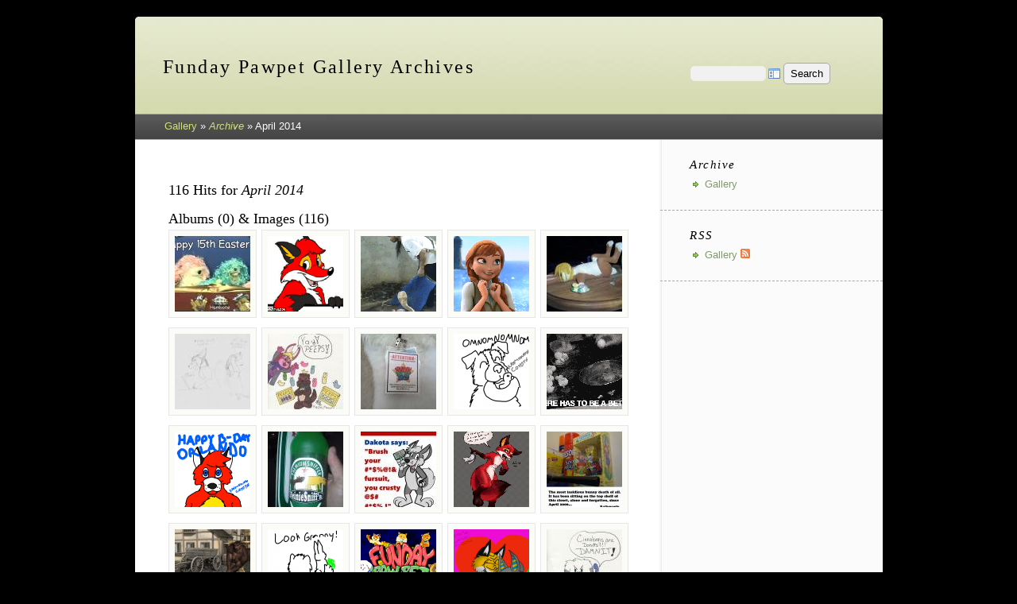

--- FILE ---
content_type: text/html; charset=UTF-8
request_url: https://archives.pawpet.tv/page/archive/2014-04/
body_size: 2600
content:
<!DOCTYPE html>
<html lang="en-US">
	<head>
		<meta charset="UTF-8">
			<script type="text/javascript" src="/zp-core/js/jquery.min.js"></script>
	<script src="/zp-core/js/jquery-migrate.min.js" type="text/javascript" ></script>
			<title>Search | Funday Pawpet Gallery Archives | Funday Pawpet Show</title>		<link rel="stylesheet" href="/themes/zenpage/style.css" type="text/css" />
		<link rel="alternate" type="application/rss+xml" title="Gallery RSS" href="https://archives.pawpet.tv/index.php?rss=gallery&amp;lang=" />
			<script type="text/javascript">
		// <!-- <![CDATA[
		function toggleExtraElements(category, show) {
			if (show) {
				jQuery('.' + category + '_showless').show();
				jQuery('.' + category + '_showmore').hide();
				jQuery('.' + category + '_extrashow').show();
			} else {
				jQuery('.' + category + '_showless').hide();
				jQuery('.' + category + '_showmore').show();
				jQuery('.' + category + '_extrashow').hide();
			}
		}
		// ]]> -->
	</script>
		</head>
	<body>
				<div id="main">
			<div id="header">
				<h1>Funday Pawpet Gallery Archives</h1>
						<script type="text/javascript" src="/zp-core/js/zp_admin.js"></script>
			<div id="search">
		<!-- search form -->
		<form method="post" action="/page/search/?search=" id="search_form">
			<script type="text/javascript">
			// <!-- <![CDATA[
			var within = 0;
			function search_(way) {
				within = way;
				if (way) {
					$('#search_submit').attr('title', 'Search');
				} else {
					lastsearch = '';
					$('#search_submit').attr('title', 'Search');
				}
				$('#search_input').val('');
			}
			$('#search_form').submit(function() {
				if (within) {
					var newsearch = $.trim($('#search_input').val());
					if (newsearch.substring(newsearch.length - 1) == ',') {
						newsearch = newsearch.substr(0, newsearch.length - 1);
					}
					if (newsearch.length > 0) {
						$('#search_input').val('() AND (' + newsearch + ')');
					} else {
						$('#search_input').val('');
					}
				}
				return true;
			});
    $(document).ready(function() {
      $( $("#checkall_searchfields") ).on( "click", function() {
        $("#searchextrashow :checkbox").prop("checked", $("#checkall_searchfields").prop("checked") );
      });
    });
			// ]]> -->
			</script>
						<div>
				<span class="tagSuggestContainer">
					<input type="text" name="search" value="" id="search_input" size="10" />
				</span>
									<a class="toggle_searchextrashow" href="#"><img src="/zp-core/images/searchfields_icon.png" title="search options" alt="fields" id="searchfields_icon" /></a>
					<script>
						$(".toggle_searchextrashow").click(function(event) {
							event.preventDefault();
							$("#searchextrashow").toggle();
						});
					</script>
								<input type="submit" value="Search" title="Search" class="button buttons" id="search_submit"  data-role="none" />
								<br />
									<div style="display:none;" id="searchextrashow">
													<ul>
        <li><label><input type="checkbox" name="checkall_searchfields" id="checkall_searchfields" checked="checked">* Check/uncheck all *</label></li>
								<li><label><input id="SEARCH_city" name="SEARCH_city" type="checkbox" checked="checked"  value="city"  /> City</label></li>
<li><label><input id="SEARCH_country" name="SEARCH_country" type="checkbox" checked="checked"  value="country"  /> Country</label></li>
<li><label><input id="SEARCH_desc" name="SEARCH_desc" type="checkbox" checked="checked"  value="desc"  /> Description</label></li>
<li><label><input id="SEARCH_location" name="SEARCH_location" type="checkbox" checked="checked"  value="location"  /> Location/Place</label></li>
<li><label><input id="SEARCH_state" name="SEARCH_state" type="checkbox" checked="checked"  value="state"  /> State</label></li>
<li><label><input id="SEARCH_tags" name="SEARCH_tags" type="checkbox" checked="checked"  value="tags"  /> Tags</label></li>
<li><label><input id="SEARCH_title" name="SEARCH_title" type="checkbox" checked="checked"  value="title"  /> Title</label></li>
							</ul>
												</div>
								</div>
		</form>
	</div><!-- end of search form -->
				</div>

			<div id="breadcrumb">
				<h2><a href="/" title="Gallery" class="galleryindexurl">Gallery</a> » <a href="/page/archive/" title="Archive"><em>Archive</em></a><span class="betweentext"> » </span>April 2014				</h2>
			</div>

			<div id="content">
				<div id="content-left">
											<h3>
							116 Hits for <em>April 2014</em>						</h3>
											<h3>
						Albums (0) &amp; Images (116)					</h3>
																<div id="images">
															<div class="image">
									<div class="imagethumb"><a href="/2014/2014-04-20/15th+Easter.jpg" title="15th Easter"><img alt="15th Easter" title="15th Easter" loading="lazy" src="/cache/2014/2014-04-20/15th%20Easter_95_w95_h95_cw95_ch95_thumb.jpg?cached=1642231315" width="95" height="95" /></a></div>
								</div>
															<div class="image">
									<div class="imagethumb"><a href="/2014/2014-04-06/86fc3bdad3a65a9b6405430e288dbd4e.gif" title="86fc3bdad3a65a9b6405430e288dbd4e"><img alt="86fc3bdad3a65a9b6405430e288dbd4e" title="86fc3bdad3a65a9b6405430e288dbd4e" loading="lazy" src="/cache/2014/2014-04-06/86fc3bdad3a65a9b6405430e288dbd4e_95_w95_h95_cw95_ch95_thumb.gif?cached=1642235141" width="95" height="95" /></a></div>
								</div>
															<div class="image">
									<div class="imagethumb"><a href="/2014/2014-04-20/425068d0.gif" title="425068d0"><img alt="425068d0" title="425068d0" loading="lazy" src="/cache/2014/2014-04-20/425068d0_95_w95_h95_cw95_ch95_thumb.gif?cached=1642240730" width="95" height="95" /></a></div>
								</div>
															<div class="image">
									<div class="imagethumb"><a href="/2014/2014-04-13/a7c.gif" title="a7c"><img alt="a7c" title="a7c" loading="lazy" src="/cache/2014/2014-04-13/a7c_95_w95_h95_cw95_ch95_thumb.gif?cached=1642242519" width="95" height="95" /></a></div>
								</div>
															<div class="image">
									<div class="imagethumb"><a href="/2014/2014-04-20/Alien.jpg" title="Alien"><img alt="Alien" title="Alien" loading="lazy" src="/cache/2014/2014-04-20/Alien_95_w95_h95_cw95_ch95_thumb.jpg?cached=1642234787" width="95" height="95" /></a></div>
								</div>
															<div class="image">
									<div class="imagethumb"><a href="/2014/2014-04-27/Art+Jam1+001.jpg" title="Art Jam1 001"><img alt="Art Jam1 001" title="Art Jam1 001" loading="lazy" src="/cache/2014/2014-04-27/Art%20Jam1%20001_95_w95_h95_cw95_ch95_thumb.jpg?cached=1642059711" width="95" height="95" /></a></div>
								</div>
															<div class="image">
									<div class="imagethumb"><a href="/2014/2014-04-13/BabsPoinkPeeps.jpg" title="BabsPoinkPeeps"><img alt="BabsPoinkPeeps" title="BabsPoinkPeeps" loading="lazy" src="/cache/2014/2014-04-13/BabsPoinkPeeps_95_w95_h95_cw95_ch95_thumb.jpg?cached=1642236143" width="95" height="95" /></a></div>
								</div>
															<div class="image">
									<div class="imagethumb"><a href="/2014/2014-04-06/Badge.jpg" title="Badge"><img alt="Badge" title="Badge" loading="lazy" src="/cache/2014/2014-04-06/Badge_95_w95_h95_cw95_ch95_thumb.jpg?cached=1642229476" width="95" height="95" /></a></div>
								</div>
															<div class="image">
									<div class="imagethumb"><a href="/2014/2014-04-20/bandit.png" title="bandit"><img alt="bandit" title="bandit" loading="lazy" src="/cache/2014/2014-04-20/bandit_95_w95_h95_cw95_ch95_thumb.png?cached=1641503463" width="95" height="95" /></a></div>
								</div>
															<div class="image">
									<div class="imagethumb"><a href="/2014/2014-04-06/betterway.gif" title="betterway"><img alt="betterway" title="betterway" loading="lazy" src="/cache/2014/2014-04-06/betterway_95_w95_h95_cw95_ch95_thumb.gif?cached=1642243888" width="95" height="95" /></a></div>
								</div>
															<div class="image">
									<div class="imagethumb"><a href="/2014/2014-04-27/birthdaylando.png" title="birthdaylando"><img alt="birthdaylando" title="birthdaylando" loading="lazy" src="/cache/2014/2014-04-27/birthdaylando_95_w95_h95_cw95_ch95_thumb.png?cached=1642068848" width="95" height="95" /></a></div>
								</div>
															<div class="image">
									<div class="imagethumb"><a href="/2014/2014-04-27/BmPNumgIcAAMDxR.jpg" title="BmPNumgIcAAMDxR"><img alt="BmPNumgIcAAMDxR" title="BmPNumgIcAAMDxR" loading="lazy" src="/cache/2014/2014-04-27/BmPNumgIcAAMDxR_95_w95_h95_cw95_ch95_thumb.jpg?cached=1642144971" width="95" height="95" /></a></div>
								</div>
															<div class="image">
									<div class="imagethumb"><a href="/2014/2014-04-27/Brushyourfursuit.jpg" title="Brushyourfursuit"><img alt="Brushyourfursuit" title="Brushyourfursuit" loading="lazy" src="/cache/2014/2014-04-27/Brushyourfursuit_95_w95_h95_cw95_ch95_thumb.jpg?cached=1642059771" width="95" height="95" /></a></div>
								</div>
															<div class="image">
									<div class="imagethumb"><a href="/2014/2014-04-27/bulliedYap.gif" title="bulliedYap"><img alt="bulliedYap" title="bulliedYap" loading="lazy" src="/cache/2014/2014-04-27/bulliedYap_95_w95_h95_cw95_ch95_thumb.gif?cached=1642132712" width="95" height="95" /></a></div>
								</div>
															<div class="image">
									<div class="imagethumb"><a href="/2014/2014-04-20/Bunny+Death+2014.jpg" title="Bunny Death 2014"><img alt="Bunny Death 2014" title="Bunny Death 2014" loading="lazy" src="/cache/2014/2014-04-20/Bunny%20Death%202014_95_w95_h95_cw95_ch95_thumb.jpg?cached=1642236705" width="95" height="95" /></a></div>
								</div>
															<div class="image">
									<div class="imagethumb"><a href="/2014/2014-04-20/bunnydeath.png" title="bunnydeath"><img alt="bunnydeath" title="bunnydeath" loading="lazy" src="/cache/2014/2014-04-20/bunnydeath_95_w95_h95_cw95_ch95_thumb.png?cached=1641503457" width="95" height="95" /></a></div>
								</div>
															<div class="image">
									<div class="imagethumb"><a href="/2014/2014-04-20/bunnypoink.png" title="bunnypoink"><img alt="bunnypoink" title="bunnypoink" loading="lazy" src="/cache/2014/2014-04-20/bunnypoink_95_w95_h95_cw95_ch95_thumb.png?cached=1641503459" width="95" height="95" /></a></div>
								</div>
															<div class="image">
									<div class="imagethumb"><a href="/2014/2014-04-06/cf7dabf28ad3fb04023f556c25444bb1.gif" title="cf7dabf28ad3fb04023f556c25444bb1"><img alt="cf7dabf28ad3fb04023f556c25444bb1" title="cf7dabf28ad3fb04023f556c25444bb1" loading="lazy" src="/cache/2014/2014-04-06/cf7dabf28ad3fb04023f556c25444bb1_95_w95_h95_cw95_ch95_thumb.gif?cached=1642221956" width="95" height="95" /></a></div>
								</div>
															<div class="image">
									<div class="imagethumb"><a href="/2014/2014-04-27/chance+and+pan.png" title="chance and pan"><img alt="chance and pan" title="chance and pan" loading="lazy" src="/cache/2014/2014-04-27/chance%20and%20pan_95_w95_h95_cw95_ch95_thumb.png?cached=1642107300" width="95" height="95" /></a></div>
								</div>
															<div class="image">
									<div class="imagethumb"><a href="/2014/2014-04-13/cinnabondonuts.jpg" title="cinnabondonuts"><img alt="cinnabondonuts" title="cinnabondonuts" loading="lazy" src="/cache/2014/2014-04-13/cinnabondonuts_95_w95_h95_cw95_ch95_thumb.jpg?cached=1642244363" width="95" height="95" /></a></div>
								</div>
													</div>
						<br class="clearall" />
												<div  class="pagelist">
			<ul class="pagelist">
									<li class="prev">
													<span class="disabledlink">« prev</span>
												</li>
										<li class="current">
								1					</li>
										<li>
						<a href="/page/archive/2014-04/2/" title="Page 2">2</a>					</li>
										<li>
						<a href="/page/archive/2014-04/3/" title="Page 3">3</a>					</li>
										<li>
						<a href="/page/archive/2014-04/4/" title="Page 4">4</a>					</li>
										<li>
						<a href="/page/archive/2014-04/5/" title="Page 5">5</a>					</li>
											<li class="last">
							<a href="/page/archive/2014-04/6/" title="Page 6">6</a>						</li>
											<li class="next">
						<a href="/page/archive/2014-04/2/" title="Next Page">next »</a>					</li>
								</ul>
		</div>
		
				</div><!-- content left-->



				<div id="sidebar">
					
	
	
<div class="menu">
	<h3>Archive</h3>
	<ul>
		<li><a href="/page/archive/"  title="Gallery">Gallery</a></li>	</ul>
</div>

	<div class="menu">
		<h3>RSS</h3>
		<ul>
						<li><a  href="/index.php?rss=gallery&amp;lang=" title="Gallery" rel="nofollow">Gallery <img src="https://archives.pawpet.tv/zp-core/images/rss.png" alt="RSS Feed" /></a></li>					</ul>
	</div>
	
				</div><!-- sidebar -->



				<div id="footer">
					Zenpage theme designed by <a href="http://www.maltem.de">Malte Müller</a> | Powered by <a href="https://www.zenphoto.org" target="_blank" rel="noopener noreferrer" title="The simpler media website CMS">Zenphoto</a>				</div>
			</div><!-- content -->

		</div><!-- main -->
			</body>
</html>
<!-- zenphoto version 1.6 -->
<!-- Zenphoto script processing end:0.4476 seconds -->


--- FILE ---
content_type: text/css
request_url: https://archives.pawpet.tv/themes/zenpage/style.css
body_size: 4892
content:
/* !important
	Zenpage Default theme
*/ /* Basics
------------------------------ */
html { /* Moz */
	margin: 0;
	padding: 0;
	font-family: "Helvetica Neue", "Lucida Grande", Arial, Helvetica, sans-serif;
	color: #222;
}

a {
	outline: none;
}

input, textarea {
	border: 1px solid #E7F0F5;
	background-color: #f1f1f1;
}
h1, h2, h3, h4 {
font-family: Times, "Times New Roman", Georgia, serif;
}

/* Main Layout
------------------------------ */
body {
	background-color: black; /* #DBDBDB;*/
	font-size: 62.5%;
}

#main {
	padding-top: 0;
	width: 950px;
	margin: 0 auto;
}

#header {
	width: 950px;
	height: 127px;
	background-image: url(images/header.jpg);
	background-repeat: no-repeat;
	margin: 0;
	padding: 0;
}

#header h1 {
	position: relative;
	top: 55px;
	left: 40px;
	text-align: left;
	font-size: 2.4em;
	color: black;
	/* color: #82996F; */
	font-weight: normal;
	letter-spacing: 0.1em;
}

#breadcrumb {
	width: 904px;
	height: 1.5em;
	/* background-color: gray; */
	margin-left: 5px;
	font-size: 1.3em;
	padding-top: 7px;
	padding-bottom: 4px;
	padding-right: 0;
	padding-left: 37px;
	border-bottom: 1px solid darkgray;
	border-top: 1px solid darkgray;
	color: white;
	background-image:url(images/breadcrumb-back.jpg);
}

#breadcrumb h2 {
	margin: 0;
	padding: 0;
	font-size: 1em;
	font-weight: normal;
	float: left;
	width: 590px;
	font-family: "Helvetica Neue", "Lucida Grande", Arial, Helvetica, sans-serif;
}

#breadcrumb a {
	text-align: right;
	color: #D1E079;
	border-bottom: 0px dashed white;
}

#breadcrumb a:hover {
	color: white;
}

#content {
	width: 950px;
	background-image: url(images/body.jpg);
	background-repeat: repeat-y;
}

#content-error {
	width: 890px;
	padding: 45px 25px 45px 25px;
	background-color: white;
	font-size: 13px;
	margin-left: 5px;
}

#content-left {
	width: 590px;
	height: 100%;
	float: left;
	margin-top: 2em;
	margin-bottom: 2em;
	padding-top: 0.8em;
	padding-left: 3.6em;
	padding-right: 0em;
	font-size: 13px;
	line-height: 1.6em;
}
#content-left h3, #content-left h2 {
	font-size: 18px;
	line-height: 18px;
	margin-bottom: 0.3em;
	font-weight: normal;
	color: black;
}

#content-left h2 {
	font-size: 20px;
	line-height: 24px;
	color: black;
}

/* "Show more results" link for search */
#content-left h3 small {
	font-size: 13px;
	font-weight: normal;
	}


#content-left h4 {
	margin-bottom: 10px;
	font-weight: normal;
	font-size: 13px;
}
	


#content-left p {
	font-size: 13px;
	line-height: 1.5em;
	margin-bottom: 1em;
	clear: both;
}

#content-left p.zenpageexcerpt {
	font-size: 13px;
	line-height: 1.5em;
	margin: 0px;
	clear: both;
}

#content-left ul.searchresults li {
	margin-bottom: 8px;
}

#sidebar {
	width: 280px;
	height: 100%;
	float: right;
	background-color: transparent;
	margin-right: 4px;
	border-top: 0px dashed red;
}

.menu {
	margin-top: 0em;
	font-size: 13px;
	padding: 1em 0 0.8em 1em;
	border-bottom: 1px dashed darkgray;
	height: 100%;
}

.menu h3 {
	font-size: 15px;
	font-weight: normal;
	text-transform: capitalize;
	letter-spacing: 0.1em;
	color: black;
	margin-bottom: 0.5em;
	margin-top: 0.7em;
	margin-left: 1.6em;
	border: 0px solid gray;
	font-style: italic;
	background-image: none;
}

.menu ul {
	list-style: none;
	padding-left: 1.8em;
	padding-right: 1em;
	margin-top: 0.2em;
	font-size: 13px;
}

.menu ul li {
	padding-left: 20px;
	padding-bottom: 2px;
	background-image: url(images/arrow_right.gif);
	background-repeat: no-repeat;
	background-position: 1px 0px;
}

.menu ul li.menu_menulabel {
	padding-left: 0px;
	font-family: Times, "Times New Roman", Georgia, serif;
	font-size: 15px;
	font-weight: normal;
	text-transform: capitalize;
	letter-spacing: 0.1em;
	color: black;
	margin-bottom: 0.5em;
	margin-top: 0.9em;
	margin-left: 0em;
	border: 0px solid gray;
	font-style: italic;
	background-image: none;
}

.submenu {
	list-style: none;
	margin-left: -25px;
	padding: 0px;
}

.menu ul li.menu_menulabel ul.submenu li {
		font-size: 13px;
	letter-spacing: 0;
		font-style: normal;
	font-family: "Helvetica Neue", "Lucida Grande", Arial, Helvetica, sans-serif;
}

#footer {
	width: 950px;
	height: 35px;
	padding-top: 6px;
	background-image: url(images/footer.jpg);
	background-repeat: no-repeat;
	text-align: center;
	clear: both;
	font-size: 1.2em;
}

.menu-active-1 .submenu li.menu_image {
	display: none;
}
.menu li.menu-active-1 > a,
.menu li.menu-active a,
.menu li a.menu-active {
	color: #002E5B; 
}

/* Link Styles
------------------------------ */
a:link {
	text-decoration: none;
	color: #82996F;
	border-bottom: 0px dashed;
}

a:visited {
	text-decoration: none;
	color: #82996F;
	border-bottom: 0px dashed;
}

a:active {
	text-decoration: none;
	color: #002E5B;
	border-bottom: 0px dashed;
}

a:hover {
	text-decoration: none;
	color: #002E5B;
	border-bottom: 0px dashed;
}

/* Miscellaneous
------------------------------ */
img {
	border: 0;
}

blockquote {
	border-left: 1px dashed #96967E;
	margin-left: 20px;
	padding-left: 20px;
	color: #363630;
}

#imagemetadata {
	text-align: right;
}

#imagemetadata table {
	text-align: left;
	line-height: 1em;
	border: 1px solid #ccc;
	top: 2em;
	right: 0px;
	background-color: #fafafa;
}

#imagemetadata table td {
	border-bottom: 1px solid #f0f0f0;
	background-color: #f8f8f8;
	padding: 2px 5px;
}

/* Page Navigation
------------------------------ */
ul.pagelist {
	font-size: 13px;
	clear: both;
	padding: 0;
	margin: 10px 0 10px 0;
	list-style-type: none;
}

ul.pagelist li {
	display: inline;
}

ul.pagelist li a,ul.pagelist span.disabledlink {
	padding: 4px;
}

ul.pagelist li.current a {
	font-weight: normal;
	text-decoration: none;
	cursor: default;
	color: black;
}

ul.pagelist li.prev {
	margin-right: 10px;
}

ul.pagelist li.next {
	margin-left: 10px;
}

.disabledlink {
	color: #ddd;
	cursor: default;
}

.pagenav {
	clear: both;
}

.disabled_nav {
	visibility: hidden;
}

/* AJAX
------------------------------ */
#albumDescEditable,#albumTagsEditable {
	margin-bottom: 12px;
}

#imageDescEditable,#albumTagsEditable {
	margin-top: 24px;
}

#imageDesc {
	margin-bottom: 4px;
}

#exif_link {
	float: left;
}
#exif_link a {
	background-color:#f1f1f1;
	text-align:center;
	padding:8px;
	margin-left: 5px;
}


/* Tags
------------------------------ */
.taglist {
	margin: 0;
	padding: 0;
	display: inline;
	list-style-type: none;
}

.taglist li {
	list-style-type: none;
	padding: 0px;
	display: inline;
	color: #999999;
	display: inline;
	list-style-type: none;
}

.tags_title {
	background: none;
	padding-right: 5px;
	padding-left: 0;
	float: left; 
}

/* Image Thumbnails
------------------------------ */
#images {
	float: left;
	width: 650px;
	border: 0px solid gray;
}

.imagethumb a,.imagethumb a:hover {
	display: block;
	padding: 7px;
	margin: 0px 6px 12px 0px;
	line-height: 0px;
	border: 1px solid #e6e6e6;
	background-color: #FBFBF8;
}

.imagethumb a:visited {
	background-color: #fcfcfc;
	border: 1px solid #f8f8f8;
}

.imagethumb a:hover {
	background-color: #f3f3f3;
	border: 1px solid #cccccc;
}

.imagethumb {
	float: left;
}

/* Album Thumbnails
------------------------------ */
#albums {
	float: left;
	width: 650px;
	border: 0px solid gray;
	font-size: 10px;
}

.album {
	margin: 0px 16px 15px 0;
	padding: 10px 0px 10px 10px;
	float: left;
	width: 265px;
	border: 1px solid #EEEEEE;
	background: #FBFBF8;
	line-height: 100%;
	height: 95px;
	position: relative;
}

.album a img {

}

.album .thumb {
	text-decoration: none;
	float: left;
	margin-right: 6px;

}

#albums h3 {
	font-size: 15px;
	letter-spacing: 0.1em;
	padding: 0;
	margin: 0px 0px 5px 0px;
}

.albumdesc {
	height: 90px;
	width: 160px;
	float: left;
}

.album p {
	line-height: 12px;
	font-size: 12px;
	padding: 0px 0px 0px;
	margin: 0px;
}

.albumdesc small {
	color: gray;
}



/* Individual Image
------------------------------ */
.image {
	margin: 0;
	padding: 0;
	border: 0;
}

#image {
	text-align: center;
	margin: 0 auto;
	line-height: 0;
	width: 580px;
	font-size: 0.7em;
}


#image div {
	display: block;
	line-height: 17px;
	text-align: left;
	font-size: 13px;
	}

/* centering flowplayer 3 and jPlayer on image.php (and jplayer playlists elsewhere) */
#image .flowplayer,
.jp-audio,
.jp-video {
	margin: 0 auto;
}

.imgnav {
	float: right;
	position: relative;
	width: 280px;
	padding-top: 50px;
	text-align: center;
	border: 0px solid #D5E6EE;
	background: transparent;
	margin-right: 1em;
	font-size: 13px; 
}

.imgnav .imgprevious a {
	display: block;
	width: 32px;
  height: 32px;
  cursor: pointer;
  background: transparent url(images/jcarousel_prev.png) no-repeat 0 0;
	position: relative;
	top: -40px;
	left: 100px;
	padding: 0;
	font-size: 13px;
	text-decoration: none;
	line-height: 180%;
	color: #82996F;
	text-indent: -3000px;
}

.imgnav .imgprevious a:hover {
	text-decoration: none;
	color: #002E5B;
	background-position: -32px 0;
}

.imgnav .imgprevious a:active {
	text-decoration: none;
	color: #002E5B;
	background-position: -64px 0;
}

.imgnav .imgnext a {
	display: block;
	width: 32px;
  height: 32px;
  cursor: pointer;
  background: transparent url(images/jcarousel_next.png) no-repeat 0 0;
	position: relative;
	top: -40px;
	right: 100px;
	padding: 0px 0;
	font-size: 13px;
	text-decoration: none;
	line-height: 180%;
	color: #82996F;
	text-indent: -3000px;
}

.imgnav .imgnext a:hover {
	text-decoration: none;
	color: #002E5B;
	background-position: -32px 0;
}

.imgnav .imgnext a:active {
	text-decoration: none;
	color: #002E5B;
	 background-position: -64px 0;
}


.imgnav .imgprevious a {
	float: left;
}

.imgnav .imgnext a {
	float: right;
}

#narrow {
	width: 580px;
	margin-top: 5px;
}


/* favorites styles */
.album .imageFavorites {
position: absolute;
right: 5px;
bottom: 5px;
z-index: 2000;
}
.imagethumb {
	position: relative;
}

.imagethumb .imageFavorites {
position: absolute;
right: 12px;
bottom: 18px;
z-index: 2000;
}

.imageFavorites input:hover {
cursor: pointer !important;
}

/* Paged thumbs nav
------------------------------ */
#pagedthumbsnav {
	width: 580px;
	height: 55px;
	padding: 0px;
	border: 0px solid gray;
	color: #444444;
}

#pagedthumbsimages {
	text-align: center;
	border: 0px solid gray;
}

#pagedthumbsimages img,
.jcarousel-list li img {
	border: 1px solid darkgray;
	padding: 2px;
	float: left;
}

#pagedthumbsimages img:hover,
.jcarousel-list li img:hover {
	border: 2px solid orange;
	padding: 1px;
}

#pagedthumbsnav-active img {
	border: 2px solid orange;
	padding: 1px;
	float: left;
}

#pagedthumbsnav-prev {
	width: 155px;
	height: 20px;
	padding-top: 10px;
	font-size: 13px;
	float: left;
}

#pagedthumbsnav-next {
	width: 100px;
	height: 20px;
	padding-top: 10px;
	font-size: 13px;
	float: right;
	text-align: center;
}

#pagedthumbsnav-prevdisabled {
	visibility: hidden;
	width: 155px;
	height: 20px;
	padding-top: 10px;
	font-size: 1em;
	float: left;
}

#pagedthumbsnav-nextdisabled {
	visibility: hidden;
	width: 100px;
	height: 20px;
	padding-top: 10px;
	font-size: 13px;
	float: right;
	text-align: center;
}

/* Comments
------------------------------ */
#comments {
	clear: both;
	width: 100%;
	margin-top: 10px;
	padding: 0;
	border-top: 1px dashed darkgray;
	
}

#comments h3 {
	font-size: 15px;
	line-height: 17px;
	margin-top: 0.5em;
	margin-bottom: 0.5em;
	letter-spacing: 0;
	color: black;
}

.comment {
	padding: 0px 8px 12px 8px;
	border: 1px solid #E7F0F5;
	background: #F8F9F2;
	margin-bottom: 12px;

}

.commentmeta {
	margin-bottom: 12px;
}

.commentauthor {
	font-weight: bold;
}

.commentdate {
	margin-top: 12px;
	color: #8DB8CF;
	font-size: 85%;
}

/* jQuery pagination comments */

.Pagination {
	margin-bottom: 10px;
}

.Pagination span.current,
.Pagination span.next,
.Pagination a,
.Pagination a.next {
	padding:0px 4px 0px 4px;
	margin-left: 0px;
	margin-right: 0px;
}

.Pagination span.prev,
.Pagination a.prev {
	padding:0px 4px 0px 0px;
	margin-left: 0;
	margin-right: 0px;
}

/* Forms
------------------------------ */
.inputbox {
	width: 250px;
	padding: 2px;
	border: 1px solid #e5e5e5;
	background-color: #f1f1f1; 
}

textarea {
	padding: 4px;
	width: 100%;
	color: #5A5A4B;
	font: 100%/ 200% "Helvetica Neue", Arial, Helvetica, sans-serif;
	border: 1px solid #e5e5e5;
	background-color: #f1f1f1; 
}

.checkbox {
	cursor: pointer;
}

.button {
	cursor: pointer;
	padding: 5px 10px;
	border: 1px solid #e5e5e5;
	background-color: #f1f1f1; 
}


label {
	cursor: pointer;
}

label:hover {
	color: #000;
}



#map {
	margin-left: -77px;
}

#rating {
	margin-top: 10px;
	clear: left;
}

/* Search Box
------------------------------ */
#search {
	float: right;
	margin-top: 15px;
	margin-right: 70px;
	text-align: center;
	background: transparent;
	z-index: 1000;
	position: relative;
	border: 0px solid darkgray;
	background: transparent;
}

#search input.button {
	padding: 4px;
	font-size: 13px;
	border: 1px solid darkgray;
	background-color: #f1f1f1; 
}

#search ul {
	position: absolute;
	text-align: left;
	width: 20px;
	margin: 0px;
	padding: 0px;
	list-style: none;
	background-color: white;
}

#search ul .item {
	display: none;
	background-color: white;
}

#search ul:hover .item {
	display: block;
	padding: 1px;
	margin: 0px;
	background: #fff
}

#search li {
	width: 150px;
	background-color: white;
}

#searchfields_icon {
	position: relative;
	top: 4px;
}

.clear {
	clear: both;
	height: 10px;
}

/* Archive View
---------------------------- */
#archive {
	width: 580px;
	text-align: left;
}

ul.archive * {
	padding: 0;
	margin: 0;
	list-style: none;
}

ul.archive li {
	display: inline;
	margin-right: 5px;
}

ul.archive .year {
	margin-top: 0px;
	text-align: left;
	font-weight: bold;
	font-size: 13px;
  margin-left: -30px;
  margin-right: 0px;
}

ul.archive .month {
	font-size: 13px;
	list-style: none;
	border-top: 0px solid #E6E6DF;
	padding-top: 5px;
	margin-left: -30px;
	font-weight: normal;
	margin-bottom: 15px;
}



ul.archive .archive-active a {
	color: black;
}

#archive h3 {
	background-color: transparent;
	font-size: 15px;
	letter-spacing: 0.1em;
}

/* Tag Cloud
---------------------------- */
#tag_cloud {
	text-align: center;
	background: #eee;
}

#tag_cloud ul li {
	display: inline;
	list-style-type: none;
}

#tag_cloud p {
	padding: 10px 0;
	margin: 20px 0;
	background: #fff;
	border-top: 3px solid #E6E6DF;
	border-bottom: 3px solid #E6E6DF;
	font-size: 13px;
	font-weight: bold;
	text-align: left;
}

/* Error Messages
------------------------------ */
.error {
	color: #C33;
	font-weight: bold;
}
.errorbox {
	padding: 20px;
	background-color: #FDD;
	border-top: 1px solid #FAA;
	border-left: 1px solid #FAA;
	border-right: 1px solid #FAA;
	border-bottom: 5px solid #FAA;
	margin-bottom: 10px;
	font-size: 13px;
	color: #DD6666;
}

.errorbox h2 {
	color: #DD6666;
	font-size: 100%;
	font-weight: bold;
	margin: 0px;
}
.errorlist {
	list-style-type: none;
}	

/* News Articles
------------------------------ */
hr {
	border: 0;
	border-top: 1px dashed gray;
}

.newsarticle {
	padding-top: 1em;
	padding-bottom: 1em;
	border-bottom: 1px dashed darkgray;
}

.newsarticlecredit {
	margin-top: 0px;
	margin-bottom: 10px;
}

.newsarticlecredit-left {
	float: left;
	margin-right: 0.3em;
}

.newscategories {
	margin: 0;
	padding: 0;
	display: inline;
}

.newscategories li {
	display: inline;
	list-style: none;
}

.singlenews_prev {
	float: left;
}

.singlenews_next {
	float: right;
}

.langselector {
	height: 25px;
}

.langselector p {
	float: left;
}

.newstype {
	font-size: 11px;
}

.langselector {
	margin-top: 0em;
	font-size: 13px;
	padding: 2em 0em 0.8em 3em;
	border-bottom: 0px dashed darkgray;
	height: 100%;
}

#dynamic-locale {
	width: 195px;
}
/* zenphoto/zenpage link
---------------------------*/
#zen-part {
	font-size: 17px;
	font-family: Arial, Helvetica, sans-serif;
}

#photo-part {
	font-size: 9px;
	font-family: Arial, Helvetica, sans-serif;
	font-weight: bold;
}

#IE-clear-part {
	font-size: 13px;
	font-weight: normal;
}

img#captcha {
display: block;
float: left;
margin-bottom: 5px;
}
input#code {
float: left;
margin-left: 10px;
width: 10em !important;
}
#recaptcha_widget_div {
float: left;
}


/* Pretty Buttons
------------------------------------- */
.buttons a,.buttons button {
	display: block;
	float: left;
	margin: 0 7px 0 0;
	background-color: #f5f5f5;
	background-image: url(images/admin-buttonback.jpg);
	background-repeat: repeat-x;
	border: 1px solid #dedede;
	border-top: 1px solid #eee;
	border-left: 1px solid #eee;
	font-family: "Lucida Grande", Tahoma, Arial, Verdana, sans-serif;
	font-size: 13px;
	line-height: 130%;
	text-decoration: none;
	font-weight: bold;
	color: #565656;
	cursor: pointer;
	padding: 5px 10px 6px 7px; /* Links */
}

.buttons button {
	text-decoration: none;
	width: auto;
	overflow: visible;
	padding: 4px 10px 3px 7px; /* IE6 */
}

.buttons button[type] {
	text-decoration: none;
	padding: 5px 10px 5px 7px; /* Firefox */
	line-height: 17px; /* Safari */
}

.buttons button img,.buttons a img {
	text-decoration: none;
	margin: 0 3px -3px 0 !important;
	padding: 0;
	border: none;
	width: 16px;
	height: 16px;
}

/* standard buttons */
button:hover,.buttons a:hover {
	text-decoration: none;
	background-color: #dff4ff;
	border: 1px solid #CBCBCB;
	color: #FF8A00;
}

.buttons a:active {
	text-decoration: none;
	background-color: #6299c5;
	border: 1px solid #6299c5;
	color: #fff;
}

/* positive buttons */
button.positive,.buttons a.positive {
	text-decoration: none;
	color: #529214;
}

.buttons a.positive:hover,button.positive:hover {
	text-decoration: none;
	background-color: #E6EFC2;
	border: 1px solid #f5f5f4;
	color: #529214;
}

.buttons a.positive:active {
	text-decoration: none;
	background-color: #529214;
	border: 1px solid #529214;
	color: #fff;
}

/* negative buttons */
.buttons a.negative,button.negative {
	text-decoration: none;
	color: #d12f19;
}

.buttons a.negative:hover,button.negative:hover {
	text-decoration: none;
	background: #fbe3e4;
	border: 1px solid #fbc2c4;
	color: #d12f19;
}

.buttons a.negative:active {
	text-decoration: none;
	background-color: #d12f19;
	border: 1px solid #d12f19;
	color: #fff;
}

/* slideshowlink */ 

#slideshowlink {
display:block;
margin-bottom: 15px;
float: left;
}

#slideshowlink a {
background-color:#f1f1f1;
width:100px; 
text-align:center;
padding:8px;
}

/* map link */
#maplink {
display:block;
margin-bottom: 15px;
float: left;
}

#maplink a {
background-color:#f1f1f1;
width:100px; 
text-align:center;
padding:8px;
}

/* OpenStreetMap  */
div#osm_map {
	margin: 20px 0;
}

/* Scriptless Social Sharing */
ul.scriptless_socialsharing li {
	display: inline-block !important;
}

/* tinyZenpage title addition */
.zenpage_wrapper_left,
.zenpage_wrapper_right {
border: 1px solid #EEEEEE;
background: #FBFBF8;
padding: 10px;
}

.zenpage_wrapper_left {
margin-right: 10px;
}

.zenpage_wrapper_right {
margin-left: 10px;
}
.zenpage_title {
font-style: italic;
}

/*CSS3 rounded edges */
.album,
.button,
#slideshowlink a,
textarea,
#exif_link a,
#search_input, 
#search_submit,
.zenpage_wrapper_left,
.zenpage_wrapper_right {
	-moz-border-radius: 5px 5px 5px 5px;
	-khtml-border-radius: 5px 5px 5px 5px;
	-webkit-border-radius: 5px 5px 5px 5px;
	border-radius: 5px 5px 5px 5px;
}

ul.flags {
margin: 10px 0px 0 18px;
padding: 0;
}

ul.flags li {
float: left;
width: 24px;
height: 18px;
margin: 3px;
padding: 2px;
}
ul.flags li.currentLanguage {
border: 1px solid gray;
padding: 1px;
}
ul.flags li img {
width: 24px;
height: 16px;
}
.textobject {
	font-size: 13px;
	line-height: 16px;
	text-align: left !important;
	text-decoration: none !important;
	overflow:scroll !important;
}
/* box for important notes
------------------------------ */
.notebox {
	padding: 5px 10px 5px 10px;
	background-color: #FFEFB7;
	border-width: 1px 1px 2px 1px;
	border-color: #FFDEB5;
	border-style: solid;
	margin-bottom: 10px;
	font-size: 13px;
	-moz-border-radius: 5px;
	-khtml-border-radius: 5px;
	-webkit-border-radius: 5px;
	border-radius: 5px;
}

.notebox li {
	list-style-type: none;
}

.notebox h2,.notebox strong {
	color: #663300;
	font-size: 13px;
	font-weight: bold;
	margin-bottom: 1em;
}
/* Messages
------------------------------ */
.messagebox {
	background-color: #C0FFA8;
	padding: 10px 15px 10px 15px;
	border-width: 1px 1px 2px 1px;
	border-color: #8BD37C;
	border-style: solid;
	margin-bottom: 10px;
}

.messagebox h2 {
	color: #006633;
	font-size: 15px;
	font-weight: bold;
	margin-bottom: 1em;
}
/* Login
------------------------------ */
#loginform {
	text-align: left;
	padding: 10px;
	width: 350px;
	margin: 25px auto;
	margin-top: 15%;
	margin-left: 0 auto;
	font-size: 13px;
	background: #F7F8F9;
	border-top: 1px solid #BAC9CF;
	border-left: 1px solid #BAC9CF;
	border-right: 1px solid #BAC9CF;
	border-bottom: 5px solid #BAC9CF;
	-moz-border-radius: 5px 5px 5px 5px;
	-khtml-border-radius: 5px 5px 5px 5px;
	-webkit-border-radius: 5px 5px 5px 5px;
	border-radius: 5px 5px 5px 5px;
}

#loginform fieldset {
	-moz-border-radius: 5px 5px 5px 5px;
	-khtml-border-radius: 5px 5px 5px 5px;
	-webkit-border-radius: 5px 5px 5px 5px;
	border-radius: 5px 5px 5px 5px;
	border: 1px solid lightgray;
	padding:10px;
	text-align:left;
}

#loginform input.textfield {
	margin: 0px;
	width:270px;
	font-size: 13px;
	padding: 4px;
}

.logon_form_text {
	padding: 4px;
	text-align:left;
	margin-left: 10px;
	margin-left: 5px;
}

.logon_link {
	text-align:center;
}

.button {
	cursor: pointer;
	padding: 5px 10px;
}

label {
	cursor: pointer;
}

label:hover {
	color: #000;
}

#registration_form p, #commentform p, #mailform p {
clear: both;
}

#registration_form label,
#commentform label,
#mailform label{
width: 30% !important;
float: left; 
display: block;
}

#registration_form label[for=admin_dataconfirmation],
#commentform label[for=comment_dataconfirmation],
#mailform label[for=dataconfirmation] {
	width: 100% !important;
	float: none;
}

form label strong {
color: red;
}

#registration_form input[type="text"],
#registration_form input[type="password"],
#mailform input[type="text"],
#commentform input[type="text"]{
width: 65%;
}

input.button {
padding: 5px 8px 5px 8px!important;
margin: 5px 0 0 0;
}

#mailform textarea, 
#commentform textarea#comment {
clear: both;
width: 95% !important;
height: 150px;
}

.clearall {
clear: both !important;
}
.clearleft {
clear: left !important;
}
.clearright {
clear: right !important;
}

.bx-wrapper{
	margin: 0 auto;
}

/* reCaptcha
------------------------------ */
.g-recaptcha {
	display: inline-block;
}